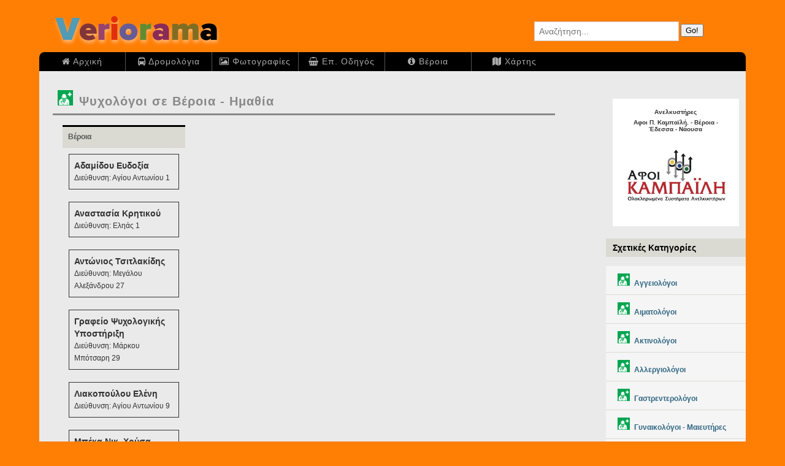

--- FILE ---
content_type: text/html; charset=UTF8
request_url: http://veriorama.com/show_telephones.php?id=162&category=all&order_type=desc
body_size: 3623
content:

<!DOCTYPE HTML PUBLIC "-//W3C//DTD HTML 4.01 Transitional//EN" "http://www.w3.org/TR/html4/loose.dtd">
<html>
<head>
<title>Veriorama - Ψυχολόγοι Βέροια - Ημαθία</title>
<meta http-equiv="Content-Type" content="text/html; charset=UTF-8">
<meta http-equiv="X-UA-Compatible" content="IE=edge">

<link href="css/veriorama_page.css" rel="stylesheet" type="text/css">
<meta name='viewport' content='width=device-width,initial-scale=1.0'>
<link rel="stylesheet" href="//maxcdn.bootstrapcdn.com/font-awesome/4.6.3/css/font-awesome.min.css">




<style type="text/css">
div.it2 
{
	float:none;
	width:auto;
}
div.it_comp a,div.it2 h2 a {
	
}
</style>
</head>
<body>
<div id='allcontent' class='callcontent'>
<div id='header' class='cheader'>
<div id='logo'><a href='index.php'></a></div><div id="search_page">
	<form name="veriorama_search" method="post" action="veriorama_search.php">
	<p>
	<i class='icon-search icon-large'></i>
	<input id="search" name="keyword" class="search" type="text" maxlength="25" size="25" placeholder="Αναζήτηση...">
	<input name="sub_veriorama_search" value="Go!" class="sub_box" type="submit">
	</p>
	</form>
</div><div id='menu'><ul class='horizontal_menu hm2'><li class='frst'>
<a href='index.php'><i class='fa fa-home '></i> Αρχική</a></li>
<li>
<a href='ktel_route.php'><i class='fa fa-bus '></i> Δρομολόγια</a></li>
<li>
<a href='veria_images.php'><i class='fa fa-photo '></i> Φωτογραφίες</a></li>
<li>
<a href='selector.php'><i class='fa fa-shopping-basket '></i> Επ. Οδηγός</a></li>
<li>
<a href='veria.php'><i class='fa fa-info-circle '></i> Βέροια</a></li>
<li>
<a href='veria_map.php'><i class='fa fa-map '></i> Χάρτης</a></li>
</ul></div></div>
<div id='wrapper_page' class='cwrapper_page'>
<div id='main_content' class='cmain_content'>
<!-- ΚΥΡΙΑ ΣΕΛΙΔΑ ****************************************-->
<div class='area2'><h1 class='title'><span><img src='images/icons/medicine.gif' alt=''  width='25' height='25'></span><strong>Ψυχολόγοι</strong> σε Βέροια - Ημαθία</h1>
<div class='container_1'><div class='box7 vertical_menu vm9'><h4>Βέροια</h4>
<div class='item it_comp'><h2><a href='company_item.php?id=634&amp;category=all&amp;order_type=desc' ><strong>Αδαμίδου Ευδοξία</strong><br><span>Διεύθυνση: Αγίου Αντωνίου&nbsp;1</span></a></h2></div>
<div class='item it_comp'><h2><a href='company_item.php?id=930&amp;category=all&amp;order_type=desc' ><strong>Αναστασία Κρητικού</strong><br><span>Διεύθυνση: Εληάς&nbsp;1</span></a></h2></div>
<div class='item it_comp'><h2><a href='company_item.php?id=2107&amp;category=all&amp;order_type=desc' ><strong>Αντώνιος Τσιτλακίδης</strong><br><span>Διεύθυνση: Μεγάλου Αλεξάνδρου&nbsp;27</span></a></h2></div>
<div class='item it_comp'><h2><a href='company_item.php?id=2788&amp;category=all&amp;order_type=desc' ><strong>Γραφείο Ψυχολογικής Υποστήριξη</strong><br><span>Διεύθυνση: Μάρκου Μπότσαρη&nbsp;29</span></a></h2></div>
<div class='item it_comp'><h2><a href='company_item.php?id=2159&amp;category=all&amp;order_type=desc' ><strong>Λιακοπούλου Ελένη</strong><br><span>Διεύθυνση: Αγίου Αντωνίου&nbsp;9</span></a></h2></div>
<div class='item it_comp'><h2><a href='company_item.php?id=1960&amp;category=all&amp;order_type=desc' ><strong>Μπέκα Νικ. Χρύσα</strong><br><span>Διεύθυνση: Καρακωστή&nbsp;15</span></a></h2></div>
<div class='item it_comp'><h2><a href='company_item.php?id=2208&amp;category=all&amp;order_type=desc' ><strong>Νάτσιου Μαρία</strong><br><span>Διεύθυνση: Τσουπέλη&nbsp;4</span></a></h2></div>
<div class='item it_comp'><h2><a href='company_item.php?id=2053&amp;category=all&amp;order_type=desc' ><strong>Πασχούλα Κατερίνα</strong><br><span>Διεύθυνση: Ιεραρχών&nbsp;1</span></a></h2></div>
<div class='item it_comp'><h2><a href='company_item.php?id=1046&amp;category=all&amp;order_type=desc' ><strong>Σαμαράς Απόστολος</strong><br><span>Διεύθυνση: Μητροπόλεως&nbsp;31</span></a></h2></div>
<div class='item it_comp'><h2><a href='company_item.php?id=1997&amp;category=all&amp;order_type=desc' ><strong>Στεργίου Δ. Αλεξία</strong><br><span>Διεύθυνση: Προφήτη Ηλία&nbsp;15</span></a></h2></div>
<div class='item it_comp'><h2><a href='company_item.php?id=1995&amp;category=all&amp;order_type=desc' ><strong>Ταμπακοπούλου Μαρία</strong><br><span>Διεύθυνση: Κωτουνίου&nbsp;2</span></a></h2></div>
<div class='item it_comp'><h2><a href='company_item.php?id=2718&amp;category=all&amp;order_type=desc' ><strong>Χατζοπούλου Εύη Ψυχολόγος Msc</strong><br><span>Διεύθυνση: Αντωνιάδη&nbsp;20</span></a></h2></div>
</div></div></div><div class='category_list'><div class='item veriorama_ads'><div class='special'><h4><a href='show_telephones.php?id=72&amp;category=all&amp;order_type=desc' >Ανελκυστήρες</a></h4>
<h4><a href='special_info_details.php?company=1587'>Αφοι Π. Καμπαϊλή. - Βέροια - Έδεσσα - Νάουσα</a></h4>
<p><a href='special_info_details.php?company=1587'><img src='company_images/kampailis_med.jpg' alt=''></a></p></div></div><div class='vertical_menu vm5'><h4>Σχετικές Κατηγορίες</h4>
<div class='item list'><h2><a href='show_telephones.php?id=208&amp;category=all&amp;order_type=desc' ><span><img src='images/icons/medicine.gif' alt=''  width='20' height='20'></span>Αγγειολόγοι</a></h2></div><div class='item list'><h2><a href='show_telephones.php?id=210&amp;category=all&amp;order_type=desc' ><span><img src='images/icons/medicine.gif' alt=''  width='20' height='20'></span>Αιματολόγοι</a></h2></div><div class='item list'><h2><a href='show_telephones.php?id=217&amp;category=all&amp;order_type=desc' ><span><img src='images/icons/medicine.gif' alt=''  width='20' height='20'></span>Ακτινολόγοι</a></h2></div><div class='item list'><h2><a href='show_telephones.php?id=228&amp;category=all&amp;order_type=desc' ><span><img src='images/icons/medicine.gif' alt=''  width='20' height='20'></span>Αλλεργιολόγοι</a></h2></div><div class='item list'><h2><a href='show_telephones.php?id=211&amp;category=all&amp;order_type=desc' ><span><img src='images/icons/medicine.gif' alt=''  width='20' height='20'></span>Γαστρεντερολόγοι</a></h2></div><div class='item list'><h2><a href='show_telephones.php?id=157&amp;category=all&amp;order_type=desc' ><span><img src='images/icons/medicine.gif' alt=''  width='20' height='20'></span>Γυναικολόγοι - Μαιευτήρες</a></h2></div><div class='item list'><h2><a href='show_telephones.php?id=164&amp;category=all&amp;order_type=desc' ><span><img src='images/icons/medicine.gif' alt=''  width='20' height='20'></span>Δερματολόγοι</a></h2></div><div class='item list'><h2><a href='show_telephones.php?id=63&amp;category=all&amp;order_type=desc' title='Διαγνωστικά Κέντρα - Τομογράφο'><span><img src='images/icons/aksonikos.gif' alt=''  width='20' height='20'></span>Διαγνωστικά Κέντρα - Τ&nbsp;&hellip;</a></h2></div><div class='item list'><h2><a href='show_telephones.php?id=207&amp;category=all&amp;order_type=desc' ><span><img src='images/icons/medicine.gif' alt=''  width='20' height='20'></span>Ενδοκρινολόγοι</a></h2></div><div class='item list'><h2><a href='show_telephones.php?id=175&amp;category=all&amp;order_type=desc' ><span><img src='images/icons/medicine.gif' alt=''  width='20' height='20'></span>Εργοθεραπεία</a></h2></div><div class='item list'><h2><a href='show_telephones.php?id=43&amp;category=all&amp;order_type=desc' ><span><img src='images/icons/medicine.gif' alt=''  width='20' height='20'></span>Ιατρεία - Γιατροί</a></h2></div><div class='item list'><h2><a href='show_telephones.php?id=159&amp;category=all&amp;order_type=desc' ><span><img src='images/icons/medicine.gif' alt=''  width='20' height='20'></span>Καρδιολόγοι</a></h2></div><div class='item list'><h2><a href='show_telephones.php?id=212&amp;category=all&amp;order_type=desc' ><span><img src='images/icons/medicine.gif' alt=''  width='20' height='20'></span>Κινησιοθεραπευτές</a></h2></div><div class='item list'><h2><a href='show_telephones.php?id=54&amp;category=all&amp;order_type=desc' ><span><img src='images/icons/icon_pharmacy.gif' alt=''  width='20' height='20'></span>Κλινικές/Νοσοκομεία</a></h2></div><div class='item list'><h2><a href='show_telephones.php?id=19&amp;category=all&amp;order_type=desc' ><span><img src='images/icons/ktiniatrio.gif' alt=''  width='20' height='20'></span>Κτηνιατρεία</a></h2></div><div class='item list'><h2><a href='show_telephones.php?id=163&amp;category=all&amp;order_type=desc' ><span><img src='images/icons/medicine.gif' alt=''  width='20' height='20'></span>Λογοπεδικοί</a></h2></div><div class='item list'><h2><a href='show_telephones.php?id=165&amp;category=all&amp;order_type=desc' ><span><img src='images/icons/medicine.gif' alt=''  width='20' height='20'></span>Μικροβιολογικά Εργαστήρια</a></h2></div><div class='item list'><h2><a href='show_telephones.php?id=214&amp;category=all&amp;order_type=desc' ><span><img src='images/icons/medicine.gif' alt=''  width='20' height='20'></span>Νευρολόγοι</a></h2></div><div class='item list'><h2><a href='show_telephones.php?id=216&amp;category=all&amp;order_type=desc' ><span><img src='images/icons/medicine.gif' alt=''  width='20' height='20'></span>Νεφρολόγοι</a></h2></div><div class='item list'><h2><a href='show_telephones.php?id=158&amp;category=all&amp;order_type=desc' ><span><img src='images/icons/dentist.gif' alt=''  width='20' height='20'></span>Οδοντίατροι</a></h2></div><div class='item list'><h2><a href='show_telephones.php?id=188&amp;category=all&amp;order_type=desc' ><span><img src='images/icons/medicine.gif' alt=''  width='20' height='20'></span>Ομοιοπαθητικοί</a></h2></div><div class='item list'><h2><a href='show_telephones.php?id=166&amp;category=all&amp;order_type=desc' ><span><img src='images/icons/medicine.gif' alt=''  width='20' height='20'></span>Ορθοδοντικοί</a></h2></div><div class='item list'><h2><a href='show_telephones.php?id=213&amp;category=all&amp;order_type=desc' ><span><img src='images/icons/medicine.gif' alt=''  width='20' height='20'></span>Ορθοπεδικοί</a></h2></div><div class='item list'><h2><a href='show_telephones.php?id=167&amp;category=all&amp;order_type=desc' ><span><img src='images/icons/medicine.gif' alt=''  width='20' height='20'></span>Ουρολόγοι</a></h2></div><div class='item list'><h2><a href='show_telephones.php?id=168&amp;category=all&amp;order_type=desc' ><span><img src='images/icons/medicine.gif' alt=''  width='20' height='20'></span>Οφθαλμίατροι</a></h2></div><div class='item list'><h2><a href='show_telephones.php?id=231&amp;category=all&amp;order_type=desc' ><span><img src='images/icons/medicine.gif' alt=''  width='20' height='20'></span>Παθολόγοι</a></h2></div><div class='item list'><h2><a href='show_telephones.php?id=169&amp;category=all&amp;order_type=desc' ><span><img src='images/icons/medicine.gif' alt=''  width='20' height='20'></span>Παιδίατροι</a></h2></div><div class='item list'><h2><a href='show_telephones.php?id=218&amp;category=all&amp;order_type=desc' ><span><img src='images/icons/medicine.gif' alt=''  width='20' height='20'></span>Πνευμονολόγοι</a></h2></div><div class='item list'><h2><a href='show_telephones.php?id=215&amp;category=all&amp;order_type=desc' ><span><img src='images/icons/medicine.gif' alt=''  width='20' height='20'></span>Ρευματολόγοι</a></h2></div><div class='item list'><h2><a href='show_telephones.php?id=17&amp;category=all&amp;order_type=desc' ><span><img src='images/icons/pharmacy.gif' alt=''  width='20' height='20'></span>Φαρμακεία</a></h2></div><div class='item list'><h2><a href='show_telephones.php?id=160&amp;category=all&amp;order_type=desc' ><span><img src='images/icons/medicine.gif' alt=''  width='20' height='20'></span>Φυσικοθεραπευτές</a></h2></div><div class='item list'><h2><a href='show_telephones.php?id=161&amp;category=all&amp;order_type=desc' ><span><img src='images/icons/medicine.gif' alt=''  width='20' height='20'></span>Ωτορινολαρυγγολόγοι</a></h2></div></div><div class='item veriorama_ads'><div class='special'><h4><a href='show_telephones.php?id=158&amp;category=all&amp;order_type=desc' >Οδοντίατροι</a></h4>
<h4><a href='special_info_details.php?company=2029'>Οδοντίατρος - Κυριακίδης Κων. Αναστάσιος</a></h4>
<p><a href='special_info_details.php?company=2029'><img src='company_images/dentist_kiriakidis_big.jpg' alt=''></a></p></div></div><div class='item veriorama_ads'><div class='special'><h4><a href='show_telephones.php?id=86&amp;category=all&amp;order_type=desc' >Επιπλα Σπιτιού</a></h4>
<h4><a href='special_info_details.php?company=1613'>Γκαλαϊτσης  (ΕΠΙΠΛΑ - ΚΟΥΖΙΝΕΣ)</a></h4>
<p><a href='special_info_details.php?company=1613'><img src='company_images/galaitsis_med.jpg' alt=''></a></p></div></div><div class='special'><h4><strong>Λέξεις Κλειδιά</strong></h4><p><em>ψυχικά προβλήματα, ψυχίατροι, άγχος, κατάθλιψη</em></p></div><div class='special'><h4><a href='http://www.katitrexei.gr/generalproject/'>Coronavirus Project - Ένα blog για τον κορονοϊό</a></h4>
<p class='image'><a href='http://www.katitrexei.gr/generalproject/'><img src='images/coronavirus_new.jpg' alt='coronavirus'></a></p></div></div><!-- ΤΕΛΟΣ ΚΥΡΙΑΣ ΣΕΛΙΔΑ ****************************************-->
</div>
<div id="sidebar" class='csidebar'>	<!-- ΜΕΝΟΥ ****************************************-->
		<!-- ********************************************** -->
</div>
</div>
<div id="footer" class='cfooter'>
<br>
<div class='contact'><a href='contact.php'><i class="fa fa-envelope"></i>
 Επικοινωνία</a></div>
<p><strong>Powered by Veriorama</strong></p>
<p><strong>&copy; All rights reserved 2016</strong></p>
</div>

</div>

<script type="text/javascript">
var gaJsHost = (("https:" == document.location.protocol) ? "https://ssl." : "http://www.");
document.write(unescape("%3Cscript src='" + gaJsHost + "google-analytics.com/ga.js' type='text/javascript'%3E%3C/script%3E"));
</script>
<script type="text/javascript">
try{
var pageTracker = _gat._getTracker("UA-5761387-1");
pageTracker._trackPageview();
} catch(err) {}</script></body>
</html>